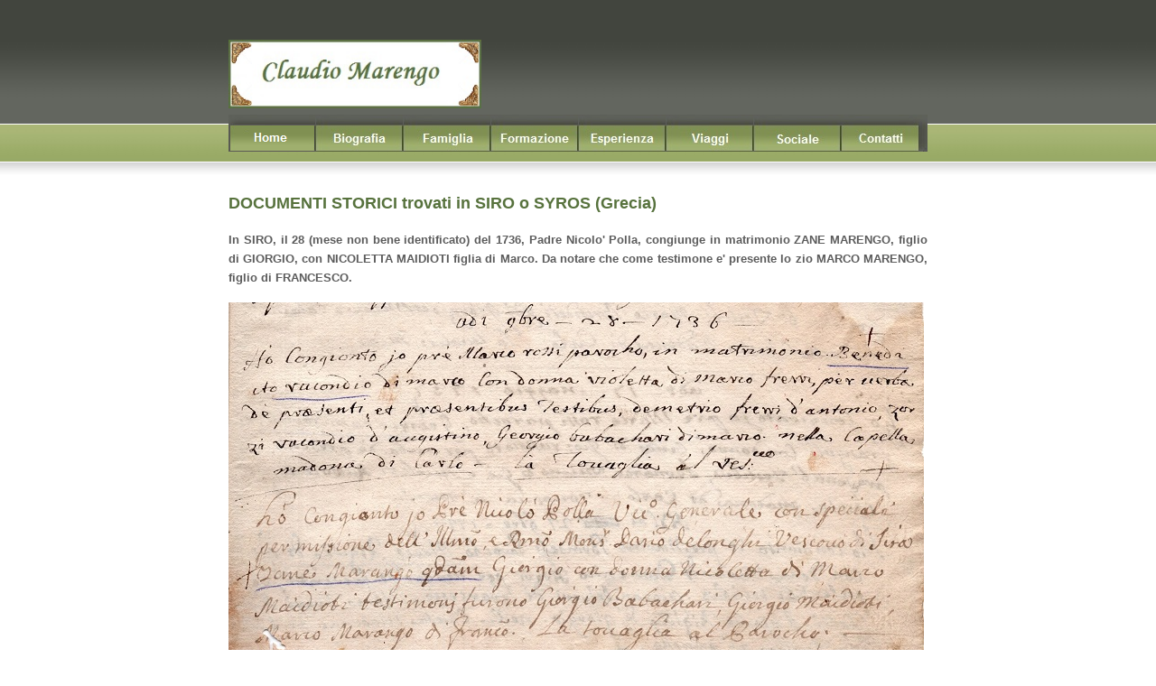

--- FILE ---
content_type: text/html
request_url: http://www.claudio-marengo.it/documenti10.html
body_size: 1365
content:
<!DOCTYPE html PUBLIC "-//W3C//DTD XHTML 1.0 Strict//EN"
	"http://www.w3.org/TR/xhtml1/DTD/xhtml1-strict.dtd">

<html xmlns="http://www.w3.org/1999/xhtml" xml:lang="en" lang="en">
<head>
<meta http-equiv="Content-Type" content="text/html; charset=utf-8"/>
<meta name="description" content="Sito personale Claudio Marengo">	
<meta name="keywords" content="vita,storia,istanbul,milano,formazione,esperienza,viaggi,claudio,marengo">	
<meta name="designer" content="Claudio Marengo">
<meta name="robots" content="index,follow">	
<link rel="shortcut icon" href="http://www.claudio-marengo.it/favicon.ico">
	<title>Documenti</title>
	<link rel="stylesheet" href="style.css" type="text/css" charset="utf-8" />
</head>

<body>
	<div id="wrapper">
		<div id="header">
			<h1><img src="images/logo.jpg" width="280" height="76" alt="Logo"></h1>
			<div id="nav">
				<a href="https://www.claudio-marengo.it/index.html"><img src="images/m1.jpg" width="96" height="41" alt="M1"></a>
				<a href="https://www.claudio-marengo.it/biografia.html"><img src="images/m2.jpg" width="97" height="41" alt="M2"></a>
				<a href="https://www.claudio-marengo.it/famiglia.html"><img src="images/m3.jpg" width="97" height="41" alt="M3"></a>
				<a href="https://www.claudio-marengo.it/formazione.html"><img src="images/m4.jpg" width="97" height="41" alt="M4"></a>
				<a href="https://www.claudio-marengo.it/esperienza.html"><img src="images/m5.jpg" width="97" height="41" alt="M5"></a>
				<a href="https://www.claudio-marengo.it/viaggi.html"><img src="images/m6.jpg" width="97" height="41" alt="M6"></a>
				<a href="https://www.claudio-marengo.it/sociale.html"><img src="images/m7.jpg" width="97" height="41" alt="M7"></a>
				<a href="https://www.claudio-marengo.it/contatti.html"><img src="images/m8.jpg" width="96" height="41" alt="M8"></a>
			</div>
		</div>
		<div id="headline">
<html>


				
<body>																																			
	<div id="navigation">
	<p align="left"><font size="4" face="Arial, Helvetica, sans-serif"><font color="#57723d"><strong>DOCUMENTI STORICI trovati in SIRO o SYROS (Grecia)</font></p>
	<p align="justify"><font size="2">In SIRO, il 28 (mese non bene identificato) del 1736, Padre Nicolo' Polla, congiunge in matrimonio ZANE MARENGO, figlio di GIORGIO, con NICOLETTA MAIDIOTI figlia di Marco. Da notare che come testimone e' presente lo zio MARCO MARENGO, figlio di FRANCESCO.</p>	
	</div>
	<div class="big">
	
	</div>
	<p align="center">
		<p align="left"><img src="images/documenti/photo10.jpg" />

	</div>
	<div class="content">
	<p align="center">
	<div class="preview">
		
			<a href="https://www.claudio-marengo.it/documenti1.html"><img src="images/documenti/photo1.png" alt="" width="107" height="72" /></a>
			<a href="https://www.claudio-marengo.it/documenti2.html"><img src="images/documenti/photo2.png" alt="" width="107" height="72" /></a>
			<a href="https://www.claudio-marengo.it/documenti3.html"><img src="images/documenti/photo3.png" alt="" width="107" height="72" /></a>
			<a href="https://www.claudio-marengo.it/documenti4.html"><img src="images/documenti/photo4.png" alt="" width="107" height="72" /></a>
			<a href="https://www.claudio-marengo.it/documenti5.html"><img src="images/documenti/photo5.png" alt="" width="107" height="72" /></a>
			<a href="https://www.claudio-marengo.it/documenti6.html"><img src="images/documenti/photo6.png" alt="" width="107" height="72" /></a>
			<a href="https://www.claudio-marengo.it/documenti7.html"><img src="images/documenti/photo7.png" alt="" width="107" height="72" /></a>
			<a href="https://www.claudio-marengo.it/documenti8.html"><img src="images/documenti/photo8.png" alt="" width="107" height="72" /></a>
			<a href="https://www.claudio-marengo.it/documenti9.html"><img src="images/documenti/photo9.png" alt="" width="107" height="72" /></a>
			<a href="https://www.claudio-marengo.it/documenti10.html"><img src="images/documenti/photo10.jpg" alt="" width="107" height="72" /></a>
			<a href="https://www.claudio-marengo.it/documenti11.html"><img src="images/documenti/photo11.jpg" alt="" width="107" height="72" /></a>
			<a href="https://www.claudio-marengo.it/documenti12.html"><img src="images/documenti/photo12.jpg" alt="" width="107" height="72" /></a>
			<a href="https://www.claudio-marengo.it/documenti13.html"><img src="images/documenti/photo13.jpg" alt="" width="107" height="72" /></a>
			<a href="https://www.claudio-marengo.it/documenti14.html"><img src="images/documenti/photo14.jpg" alt="" width="107" height="72" /></a>
			<a href="https://www.claudio-marengo.it/documenti15.html"><img src="images/documenti/photo15.jpg" alt="" width="107" height="72" /></a>
			<a href="https://www.claudio-marengo.it/documenti16.html"><img src="images/documenti/photo16.png" alt="" width="107" height="72" /></a>
			<a href="https://www.claudio-marengo.it/documenti17.html"><img src="images/documenti/photo17.png" alt="" width="107" height="72" /></a>
			<a href="https://www.claudio-marengo.it/documenti18.html"><img src="images/documenti/photo18.png" alt="" width="107" height="72" /></a>
			<a href="https://www.claudio-marengo.it/documenti19.html"><img src="images/documenti/photo19.png" alt="" width="107" height="72" /></a>
			<a href="https://www.claudio-marengo.it/documenti20.html"><img src="images/documenti/photo20.png" alt="" width="107" height="72" /></a>
			<a href="https://www.claudio-marengo.it/documenti21.html"><img src="images/documenti/photo21.jpg" alt="" width="107" height="72" /></a>
			
			
<br></br>
			<p align="center"><a href="https://www.claudio-marengo.it/index.html"><font color="#336633"><img src="images/indietro.png"></a></font></ul>
			</div>
			</div>
			</div>
			<div class="clear"></div>
		</div>
	</div>
	<div id="footer">
	<font size="0">
		<p><font color="#ffffff"><a href="https://www.freewebsitetemplates.com"><font color="#ffffff">free website templates </font></a> &copy; 2006 all rights reserved. </p>
	</div>
</body>
</html>


--- FILE ---
content_type: text/css
request_url: http://www.claudio-marengo.it/style.css
body_size: 2334
content:
html, body, ul, li {
	margin: 0;
	padding: 0;
	list-style: none;
}
img {
	border: 0;
}
a {
	font-weight: bold;
	text-decoration: none;
}
a:hover {
	text-decoration: underline;
}
.more {
	text-align: right;
}
.left {
	float: left;
}
.clear {
	clear: both;
}

body, h1, h2, h3, form {
	font: 10px tahoma, arial, sans-serif;
	margin: 0;
	padding: 0;
	color: #5C5C5C;
}

body {
	background: url(images/header_bg.jpg) repeat-x;
	text-align: center;
}
#wrapper {
	text-align: left;
	margin: auto;
	width: 774px;
}


#header {
	height: 203px;
	position: absolute;
}
#header h1 {
	margin-top: 44px;
}
#header h1 img {
	display: block;
}
#nav {
	margin-top: 7px;
}
#nav img {
	float: left;
}

#headline {
	padding-top: 205px;
}

#photo {
	float: left;
	width: auto;
}
#photo div {
	border: 1px solid #D8D8D8;
	padding: 2px;
}
#photo img {
	display: block;
}

#search-news {
	float: right;
	width: 140px;
}
#search-news div {
	padding: 3px 0;
	margin: 0;
}
#search-news #q {
	width: 140px;
	border: 1px solid #859D31;
}
#search-news .downcast {
	background: #E6E7E7;
	border-top: 1px solid #CFD0D0;
	padding: 3px 4px 4px 4px;
	margin: 2px 0 0 0;
}
#search-news h3 {
	background: url(images/bullet_letter.gif) no-repeat;
	padding-left: 15px;
	font-weight: bold;
	margin: 1em 0 0.4em 0;
}
#search-news p {
	padding-left: 15px;
	padding-right: 2px;
	margin: 0.1em 0;
}
a {
	font-weight: bold;
	color: #5C5C5C;
}

#body {
	padding-top: 2em;
	text-align: justify;
}

#body-left {
	float: left;
	width: 408px;
}
#body-right {
	float: right;
	width: 330px;
}

#body-left ul.plussbullets {
	margin-top: 45px;
	margin-left: 120px;
	padding: 0;
	font-weight: bold;
}
#body-left ul.plussbullets li {
	background: top left url(images/bullet_plus.gif) no-repeat;
	margin: 0 0 10px 0;
	padding: 0 0 0 25px;
}

#body h2, #body p {
	margin: 0.3em 0;
}

#body-right p {
	margin-right: 2em;
}

#body a.green {
	color: #9AAB68;
	font-weight: normal;
	text-decoration: underline;
}

#gallery img {
	float: left;
}

#footer {
	color: #FFFFFF;
	background: #42453D url(images/footer_bg.gif) repeat-x;
	padding: 6px 0 5px 0;
	margin-top: 2em;
	font-weight: bold;
}
#footer p {
	margin: 0;
	padding: 0;
}